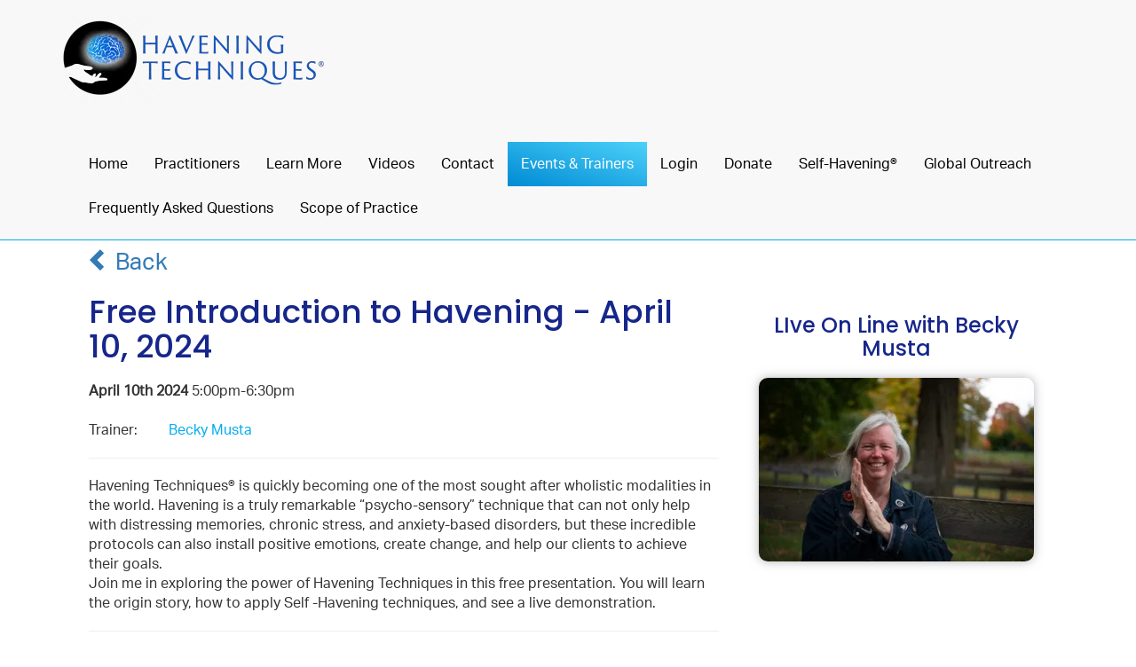

--- FILE ---
content_type: text/html; charset=utf-8
request_url: https://havening.org/events/events-list/events-details/details/100/811-free-introduction-to-havening-april-10-2024
body_size: 15878
content:

<!DOCTYPE html>

<html xml:lang="en-gb" lang="en-gb" >
<head><meta charset="utf-8" />
<script src="https://ajax.googleapis.com/ajax/libs/jquery/1.11.3/jquery.min.js"></script>
<!-- <script src="/scripts/jquery-1.12.4.min.js" ></script> -->

<!-- <script src="https://code.jquery.com/jquery-migrate-1.2.1.min.js?" ></script> -->

<base href="https://havening.org/events/events-list/events-details/details/100/811-free-introduction-to-havening-april-10-2024" />
	<meta http-equiv="content-type" content="text/html; charset=utf-8" />
	<meta name="generator" content="Joomla! - Open Source Content Management" />
	<title>Events</title>
	<link href="/favicon.ico" rel="shortcut icon" type="image/vnd.microsoft.icon" />
	<link href="/media/system/css/calendar-jos.css?98c5291a3953d7a3ba387e40330f96a5" rel="stylesheet" title="Green" media="all" type="text/css" />
	<link href="https://havening.org/media/com_fabrik/css/fabrik.css" rel="stylesheet" type="text/css" />
	<link href="/components/com_fabrik/libs/slimbox2/css/slimbox2.css" rel="stylesheet" type="text/css" />
	<script type="application/json" class="joomla-script-options new">{"csrf.token":"178190b66cd424ec2cdfec98a9b766a2","system.paths":{"root":"","base":""},"joomla.jtext":{"COM_FABRIK_LOADING":"Loading...","COM_FABRIK_VALIDATING":"Validating","COM_FABRIK_SUCCESS":"Success","COM_FABRIK_NO_REPEAT_GROUP_DATA":"No data","COM_FABRIK_VALIDATION_ERROR":"Validation error","COM_FABRIK_CONFIRM_DELETE_1":"Are you sure you want to delete this record?","COM_FABRIK_FORM_SAVED":"Form saved","PLG_ELEMENT_RADIO_ENTER_VALUE_LABEL":"Please enter a value and\/or label","PLG_ELEMENT_FILEUPLOAD_MAX_UPLOAD_REACHED":"You've reached the maximum number of images that can be added to this record","PLG_ELEMENT_FILEUPLOAD_DRAG_FILES_HERE":"Drag files here","PLG_ELEMENT_FILEUPLOAD_UPLOAD_ALL_FILES":"Please ensure you have uploaded all files before submitting the form","PLG_ELEMENT_FILEUPLOAD_RESIZE":"Resize","PLG_ELEMENT_FILEUPLOAD_CROP_AND_SCALE":"Crop and scale","PLG_ELEMENT_FILEUPLOAD_PREVIEW":"Preview","PLG_ELEMENT_FILEUPLOAD_CONFIRM_SOFT_DELETE":"Do you want to remove the file reference from this record?","PLG_ELEMENT_FILEUPLOAD_CONFIRM_HARD_DELETE":"Do you want to delete the file from the server?","PLG_ELEMENT_FILEUPLOAD_FILE_TOO_LARGE_SHORT":"The file size is too large to upload"}}</script>
	<script src="/media/system/js/core.js?98c5291a3953d7a3ba387e40330f96a5" type="text/javascript"></script>
	<script src="/media/system/js/calendar.js?98c5291a3953d7a3ba387e40330f96a5" type="text/javascript"></script>
	<script src="/media/system/js/calendar-setup.js?98c5291a3953d7a3ba387e40330f96a5" type="text/javascript"></script>
	<script type="text/javascript">
Calendar._DN = ["Sunday","Monday","Tuesday","Wednesday","Thursday","Friday","Saturday","Sunday"]; Calendar._SDN = ["Sun","Mon","Tue","Wed","Thu","Fri","Sat","Sun"]; Calendar._FD = 0; Calendar._MN = ["January","February","March","April","May","June","July","August","September","October","November","December"]; Calendar._SMN = ["Jan","Feb","Mar","Apr","May","Jun","Jul","Aug","Sep","Oct","Nov","Dec"]; Calendar._TT = {"INFO":"About the Calendar","ABOUT":"DHTML Date\/Time Selector\n(c) dynarch.com 2002-2005 \/ Author: Mihai Bazon\nFor latest version visit: http:\/\/www.dynarch.com\/projects\/calendar\/\nDistributed under GNU LGPL.  See http:\/\/gnu.org\/licenses\/lgpl.html for details.\n\nDate selection:\n- Use the \u00ab and \u00bb buttons to select year\n- Use the < and > buttons to select month\n- Hold mouse button on any of the buttons above for faster selection.","ABOUT_TIME":"\n\nTime selection:\n- Click on any of the time parts to increase it\n- or Shift-click to decrease it\n- or click and drag for faster selection.","PREV_YEAR":"Select to move to the previous year. Select and hold for a list of years.","PREV_MONTH":"Select to move to the previous month. Select and hold for a list of the months.","GO_TODAY":"Go to today","NEXT_MONTH":"Select to move to the next month. Select and hold for a list of the months.","SEL_DATE":"Select a date.","DRAG_TO_MOVE":"Drag to move.","PART_TODAY":" Today ","DAY_FIRST":"Display %s first","WEEKEND":"0,6","CLOSE":"Close","TODAY":"Today","TIME_PART":"(Shift-)Select or Drag to change the value.","DEF_DATE_FORMAT":"%Y-%m-%d","TT_DATE_FORMAT":"%a, %b %e","WK":"wk","TIME":"Time:"};function do_nothing() { return; }
	</script>
	<link rel="canonical" href="/events/events-list/events-details/details/100/811-free-introduction-to-havening-april-10-2024" />


<!-- <link rel="preload" href="https://use.typekit.net/twe3obk.css" as="style" crossorigin> -->
<script id="mcjs">!function(c,h,i,m,p){m=c.createElement(h),p=c.getElementsByTagName(h)[0],m.async=1,m.src=i,p.parentNode.insertBefore(m,p)}(document,"script","https://chimpstatic.com/mcjs-connected/js/users/6eca04a5aa9046891ef3057f8/97980bcbdccaec18e8a469ab6.js");</script>
<link rel="stylesheet" href="/templates/haveningTemp/css/bootstrap.css" type="text/css" >
<!-- <link rel="stylesheet" href="/templates/haveningTemp/css/template.css?time=" type="text/css"  /> -->
<link rel='stylesheet' href='/templates/haveningTemp/css/template.css?time=1769371707'>
<!--Adobe typekit fonts -->


<!-- <link rel="stylesheet" href="https://use.fontawesome.com/6354686f86.css" media="all"> -->
<!-- <script defer src="https://pro.fontawesome.com/releases/v5.0.10/js/all.js" integrity="sha384-+1nLPoB0gaUktsZJP+ycZectl3GX7wP8Xf2PE/JHrb7X1u7Emm+v7wJMbAcPr8Ge" crossorigin="anonymous"></script> -->
<!-- <script defer src="/scripts/js/fontawesome/fontawesome-pro-5.0.10/svg-with-js/js/fontawesome-all.js"></script> -->

<!-- Latest compiled and minified CSS -->
<!-- <link rel="stylesheet" href="https://maxcdn.bootstrapcdn.com/bootstrap/3.3.4/css/bootstrap.min.css" media="print"> -->

<!-- Optional theme -->


<meta name="viewport" content="width=device-width, initial-scale=1">



<!-- Latest compiled and minified JavaScript WW -->




        

</head>

	<header>

		<nav class="navbar navbar-default">
			<!-- <div class="headerBar-top"> -->
				<div class="container">
					<!-- <div class="row"> -->
							<!-- <div class="col-md-8"> -->
								<!-- <div class="col-sm-12 col-md-3"> -->
									<div class="navbar-header" style="min-height: 120px;">
										<button type="button" class="navbar-toggle collapsed" data-toggle="collapse" data-target="#collapse">
											<span class="sr-only">Toggle navigation</span>
											<span class="icon-bar"></span>
											<span class="icon-bar"></span>
											<span class="icon-bar"></span>
										</button>
										<div class="navbar-brand navbar-brand-left"><a href="/index.php"><img class="img-responsive" src='/images/logo_trajan9.png'></a></div>

													
									</div><!--navbar-header-->
								<!-- </div> -->
								<!-- <div class="col-sm-12 col-md-9"> -->
									<div class="collapse navbar-collapse" id="collapse">
										<!-- <div class=""><a href='		index.php?option=com_users&task=login'>Login</a></div> -->
										<ul class="nav menunav navbar-nav navbar-right">
<li class="item-310"><a href="/" >Home</a></li><li class="item-210 parent"><a href="/directory/grid/practitioners-list-grid" >Practitioners</a></li><li class="item-138 parent"><a href="/about-havening/overview" >Learn More</a></li><li class="item-334"><a href="/about-havening/papers-videos-articles-radio" >Videos</a></li><li class="item-155"><a href="/contact" >Contact</a></li><li class="item-237 active deeper parent"><a href="/events" >Events &amp; Trainers<span class='caret'></span></a><ul class="nav-child unstyled small dropdown-menu"><li class="item-291"><a href="/events/locations" >Locations</a></li><li class="item-302 active parent"><a href="/events" >Events List</a></li></ul></li><li class="item-284 parent"><a href="/login-2" >Login<span class='caret'></span></a></li><li class="item-338"><a href="/donate" >Donate</a></li><li class="item-362"><a href="/self-havening" >Self-Havening®</a></li><li class="item-365"><a href="/global-outreach" >Global Outreach</a></li><li class="item-366"><a href="/frequently-asked-questions" >Frequently Asked Questions</a></li><li class="item-367"><a href="/scope-of-practice" >Scope of Practice</a></li></ul>
 
									</div><!--collapse-->
									<div class='col-md-12'></div>
									<div style='margin-bottom:10px;'></div>
								<!-- </div> -->



							<!-- </div>col-md-8 -->
							<!-- <div class="col-md-4"> -->
								<!-- <div class="loginStatus row"> -->
									<!-- <div class='col-md-12'> -->
										
									<!-- </div> -->
								<!-- </div>loginStatus -->
							<!-- </div>col-md-4 -->
					<!-- </div>row -->
				</div><!--container-->
		</nav><!--nav-->
			
				<div class="container-fluid" style='padding:0px;'>

																									<div id="notification-bar">
															<div id="system-message-container">
	</div>

														</div>
														
				</div><!--container-fluid-->
			<!-- </div> -->
			<!--headerBar-top-->

		<!--homepage doesn't have a title bar-->

			<!-- <div class="headerBar-mid"> -->
				<!-- <div class="container header-second"> -->
					<!-- <div class="row"> -->
						<!-- <div class="col-md-4 col-sm-12"> -->
							
						<!-- </div>col-md-3 -->
						<!-- <div class="col-md-8 col-sm-12"> -->

						<!-- </div>col-md-9 -->
					<!-- </div>row -->
				<!-- </div>container -->
			<!-- </div>headerBar-mid -->

			<!-- <div class="headerBar-bottom"> -->
				<!-- <div class="container header-third"> -->
					<!-- <div class="row"> -->
							<!-- <div class="navbar-header page-title col-md-12"> -->
							
								<!-- <h1> -->
									  <!-- // $title = $this->getTitle(); -->
									  <!-- // echo $title;  -->
								<!-- </h1> -->
							<!-- </div>navbar-header -->

						<!-- <div class="navbar-header secondary-links col-md-12"> -->
								<!--   -->
						<!-- </div>navbar-header -->
					<!-- </div>row -->
				<!-- </div>container -->
			<!-- </div>headerBar-bottom -->
							<!--..-->


	</header>
		
	<body>


<!-- <div id="wrapper"> -->

	 
	

	<!-- 

<div class="custom logospace"  >
	<img src="/images/logo_type5.png" /></div>
  -->





<!--Set fluid container for pages that use it i.e. control panel -->

			<div class="pageWrapper">
		<div class="content container">

	<!--..-->



							
	
	<!-- <div class="row"> -->
						

	<!-- </div>row -->

<!-- If we have a sidebar (1/2) -->
	<!-- .. -->


					


		<!--don't user page-content-wrapper on homepage (1/2)-->
				<!--..-->

			<!--homepage jumbotron-->
							<!--..-->
				
				
						<div class="modal fade" id="standard-modal" tabindex="-1" role="dialog" aria-labelledby="myModalLabel" data-backdrop="static" data-keyboard="false" style="display: none;">
  <div class="modal-dialog modal-lg" role="document" style=" ">
    <div class="modal-content">
      <div class="modal-header" style="text-align:center;">
        <button type="button" class="close" data-dismiss="modal" aria-label="Close"><span aria-hidden="true">×</span></button>
        <h4 class="standard-modal-title modal-title">Edit bio</h4>
      </div>

      <div class="standard-modal-body modal-body" style=""><div class="submission-modal-icon"><i class="fa fa-check" aria-hidden="true"></i></div><div class="submission-modal-text"></div></div>
      <div class="standard-modal-footer modal-footer"><button class="btn btn-default modal-close-btn">Close</button></div>
    </div>
  </div>
</div><div class="col-md-12" style="margin-bottom:10px;"><button class="btn btn-link location-back-btn" type="button" value="" onclick="history.go(-1);return true;"><i class="glyphicon glyphicon-chevron-left"></i> Back</button></div><br/><div class='col-md-12'><div class='col-md-8'><h1>Free Introduction to Havening - April 10, 2024</h1><strong>April 10th 2024</strong> 5:00pm-6:30pm <br/><br/><!--testok1--><div style='display:inline-block; width:80px; margin-right:10px;'>Trainer: </div><!--Becky--><a href='https://havening.org/directory/grid/view/details/14/422-Becky-Musta'>Becky Musta</a><br/><hr/><div dir="auto">Havening Techniques&reg; is quickly becoming one of the most sought after wholistic modalities in the world. Havening is a truly remarkable &ldquo;psycho-sensory&rdquo; technique that can not only help with distressing memories, chronic stress, and anxiety-based disorders, but these incredible protocols can also install positive emotions, create change, and help our clients to achieve their goals.</div>
<div dir="auto">Join me in exploring the power of Havening Techniques in this free presentation. You will learn the origin story, how to apply Self -Havening techniques, and see a live demonstration.</div><hr/><br/><div style='text-align: center; margin-bottom: 40px;'><a class='btn btn-lg btn-default external-event-reg-button' role='button' style=' background-color: #f4780e; color: white;  width: 300px; height: 50px;' href='http://www.gentletransformations.ca'><span style='font-size:20px;'> <i class='fa-fw far fa-credit-card-front'></i></span> Register Now</a></div></div><br/><div class='col-md-4'><div class='col-md-12' style='text-align:center;'><h3>LIve On Line with Becky Musta</h3></div><div class='col-md-12' style='text-align:center; margin-bottom:10px;'><img src='https://havening.org//images/upload/uploads/small pic.jpg' style='width:100%; border-radius:10px; box-shadow: 0px 0px 12px rgba(130, 130, 130, 0.6);'></div><div class='col-md-12 venue-map-container' style='text-align:center;' id='' data-geocode-lat='' data-geocode-lng='' data-geocode-zoom=''><div id='venue-map' style='height:250; width:270; border-radius:10px; box-shadow: 0px 0px 12px rgba(130, 130, 130, 0.6); margin-bottom:10px;'></div></div><div class='col-md-12' style='padding-top:10px;'></div></div></div>




</div><!-- <script async defer 
	src="https://maps.googleapis.com/maps/api/js?key=AIzaSyAFoklzPB7vEGqUQBDknh_birWTl_nAkqU">
</script> -->
<!-- <script src="https://ajax.googleapis.com/ajax/libs/jquery/1.11.3/jquery.min.js" type="text/javascript"></script> -->

    <!-- <script src="https://maps.googleapis.com/maps/api/js?key=AIzaSyAFoklzPB7vEGqUQBDknh_birWTl_nAkqU&callback=initMap">
    </script>

<script src="/scripts/js/eventView.js"></script> -->
<!-- <script src="/scripts/js/eventView.js"></script> -->



<!-- 	// jQuery(document).ready( function() {
	// 				function initVenueMap(center, zoom) {
	// 					// geoCenter = center
	// 					// alert(geoCenter);

	// 				  map = new google.maps.Map(document.getElementById('venue-map'), {
	// 				    center: myLatLng,
	// 				    zoom: zoom,
	// 				  });
	// 				  jQuery('.venue-map-container').css('height', '250px');
	// 				  jQuery('#venue-map').css('width','100%');
	// 				  jQuery('#venue-map').css('height','100%');
	// 				  // jQuery('#venue-map').css('width', '500px');
	// 		      				var marker = new google.maps.Marker({
	// 							  position: {lat: thisGeocodeLat, lng: thisGeocodeLng},
	// 							  title: 'marker',
	// 							  // label: labels[labelIndex++ % labels.length],
	// 							  map: map
	// 							});

	// 				}

	// 				var thisGeocodeLat = parseFloat(jQuery('.venue-map-container').attr('data-geocode-lat'));
	// 				var thisGeocodeLng = parseFloat(jQuery('.venue-map-container').attr('data-geocode-lng'));
	// 				var thisGeocodeZoom = parseInt(jQuery('.venue-map-container').attr('data-geocode-zoom'));
	// 				var thisGeoCenter = {'lat': thisGeocodeLat, 'lng': thisGeocodeLng};
	// 				console.log(thisGeocodeZoom);
	// 					 myLatLng = new google.maps.LatLng({lat: thisGeocodeLat, lng: thisGeocodeLng}); 


	// 				initVenueMap(myLatLng, thisGeocodeZoom);

	// });
 -->

			
			<!--Homepage hero links-->
						<!--..-->


			<div class="bottom">
					<div class="row">
					
										  <!-- <div class="col-md-4"> -->
					    <!--  -->
					  <!-- </div> -->
						

					
										

					</div><!--row-->
	</div><!--bottom-->

		<!--don't user page-content-wrapper on homepage (2/2)-->
				<!--..-->

			<div class="bottom"></div>
<!-- If we have a sidebar (2/2) -->	
	<!--..-->

	</div>
		<!--content-->
	</div><!--pageWrapper-->

	
	

	<div class="footer">
	<nav class="navbar navbar-default footernav">
	  <div class="container">
	    <!-- Brand and toggle get grouped for better mobile display -->
	    <div class="row">
		    <div class="navbar-header col-md-3">
			    <p class='socialLinks'>
			    	<a style="color:#3765a3;" href="https://www.facebook.com/haveningtechnique"><i class="fab fa-facebook-square"></i> </a>
			    	<a style="color:#1da1f2;" href="https://twitter.com/HaveningADT"><i class="fab fa-twitter-square"></i> </a>
			    	<a href="http://haveningblog.tumblr.com/"><i class="fab fa-tumblr-square"></i> </a>
					<a style="color:#f60c03;" href="https://www.youtube.com/user/haveningtechnique/feed"><i class="fab fa-youtube-square"></i> </a>
					<a style="color:#1ab7ea;" href="http://vimeo.com/havening"><i class="fab fa-vimeo-square"></i> </a>
					<a style="color: #ff9b9b;" href="https://plus.google.com/u/0/113331987968765629352/posts"><i class="fab fa-google-plus-square"></i> </a>
					<br/>
				</p>
		    </div>
		    <div class="col-md-4">
		    	<ul class="nav menu nav menunav navbar-nav navbar-right" id="footer-menu">
<li class="item-259"><a href="/about-havening/disclaimer" >Disclaimer</a></li><li class="item-260"><a href="/privacy-policy" >Privacy Policy</a></li></ul>

		    </div>
		    <div class="col-md-5">
		    	
		    </div>
		    <div class="clearfix"></div>



		</div>

	    <!-- Collect the nav links, forms, and other content for toggling -->
	    <div class="row">
	    </div><!--row-->
		<div class="row">
	    </div><!--row-->
	    <div class="row">
	      	<div class="col-md-12"><ul class="list-unstyled">
<li style="display:inline-block; float:left;" class="item-310"><a href="/" >Home</a> &nbsp;</li><li style="display:inline-block; float:left;" class="item-210 deeper parent"> | <a href="/directory/grid/practitioners-list-grid" >Practitioners</a> &nbsp;<li style="display:inline-block; float:left;" class="item-215 parent"> | <a href="/directory/grid/practitioners-list-grid" >Practitioner List</a> &nbsp;</li><li style="display:inline-block; float:left;" class="item-272"> | <a href="/directory/find-a-practitioner-near-you" >Find a Practitioner Near You</a> &nbsp;</li><li style="display:inline-block; float:left;" class="item-300"> | <a href="/directory/practitioner-map" >Practitioner Map</a> &nbsp;</li></li><li style="display:inline-block; float:left;" class="item-138 deeper parent"> | <a href="/about-havening/overview" >Learn More</a> &nbsp;<li style="display:inline-block; float:left;" class="item-301"> | <a href="/about-havening/trainers" >Trainers</a> &nbsp;</li><li style="display:inline-block; float:left;" class="item-141"> | <a href="/about-havening/havening-touch" >Havening Touch®️</a> &nbsp;</li><li style="display:inline-block; float:left;" class="item-139"> | <a href="/about-havening/creators-and-developers" >Havening Leadership and Foundational Contributors</a> &nbsp;</li><li style="display:inline-block; float:left;" class="item-142 parent"> | <a href="/about-havening/papers-videos-articles-radio" >Videos<span class='caret'></span></a> &nbsp;</li><li style="display:inline-block; float:left;" class="item-261"> | <a href="/about-havening/articles" >White Papers &amp; Articles</a> &nbsp;</li><li style="display:inline-block; float:left;" class="item-299"> | <a href="/about-havening/testimonials" >Testimonials</a> &nbsp;</li><li style="display:inline-block; float:left;" class="item-144"> | <a href="/about-havening/faqs" >FAQs</a> &nbsp;</li><li style="display:inline-block; float:left;" class="item-153"> | <a href="/about-havening/disclaimer" >Disclaimer</a> &nbsp;</li><li style="display:inline-block; float:left;" class="item-306"> | <a href="/about-havening/havening-research" >Havening Research</a> &nbsp;</li><li style="display:inline-block; float:left;" class="item-290"> | <a href="/about-havening/overview" >Overview</a> &nbsp;</li><li style="display:inline-block; float:left;" class="item-296"> | <a href="/about-havening/become-a-certified-practitioner" >Become a Certified Practitioner</a> &nbsp;</li><li style="display:inline-block; float:left;" class="item-364"> | <a href="/about-havening/self-havening" >Self-Havening</a> &nbsp;</li></li><li style="display:inline-block; float:left;" class="item-334"> | <a href="/about-havening/papers-videos-articles-radio" >Videos</a> &nbsp;</li><li style="display:inline-block; float:left;" class="item-155"> | <a href="/contact" >Contact</a> &nbsp;</li><li style="display:inline-block; float:left;" class="item-237 active deeper parent"> | <a href="/events" >Events &amp; Trainers<span class='caret'></span></a> &nbsp;<li style="display:inline-block; float:left;" class="item-291"> | <a href="/events/locations" >Locations</a> &nbsp;</li><li style="display:inline-block; float:left;" class="item-302 active parent"> | <a href="/events" >Events List</a> &nbsp;</li></li><li style="display:inline-block; float:left;" class="item-284 deeper parent"> | <a href="/login-2" >Login<span class='caret'></span></a> &nbsp;<li style="display:inline-block; float:left;" class="item-287"> | <a href="/login-2/practitioner-portal" >Practitioner Portal</a> &nbsp;</li></li><li style="display:inline-block; float:left;" class="item-338"> | <a href="/donate" >Donate</a> &nbsp;</li><li style="display:inline-block; float:left;" class="item-362"> | <a href="/self-havening" >Self-Havening®</a> &nbsp;</li><li style="display:inline-block; float:left;" class="item-365"> | <a href="/global-outreach" >Global Outreach</a> &nbsp;</li><li style="display:inline-block; float:left;" class="item-366"> | <a href="/frequently-asked-questions" >Frequently Asked Questions</a> &nbsp;</li><li style="display:inline-block; float:left;" class="item-367"> | <a href="/scope-of-practice" >Scope of Practice</a> &nbsp;</li></ul>
</div>
	    </div><!--row-->
	    <div class="row">
		<div class="col-md-2">
					<img src="https://havening.org/images/HaveningTechnique_havening_only_logo.png" style="width:130px; position:relative; top: 6px;">
				</div>
				<div class="col-md-2">
					<a href="/about-havening/overview"><img src="https://havening.org/images/haveningTechnique_logo_r.png" style="width:120px"></a>
				</div>

				<div class="col-md-2">
					<img src="https://havening.org/images/HaveningTechniques_logo_r.png" style="width:130px; position:relative; top: 6px;">
				</div>
				<div class="col-md-2">
					<img src="https://havening.org/images/HaveningTherapy_logo_r.png" style="width: 115px; margin-top: 2px; position: relative; left: -5px;">
				</div>
				<div class="col-md-6">
					<p>© 2025 The Havening Techniques®. All Rights Reserved.<br/> REGISTERED TRADEMARKS Havening Touch®, Havening Therapy® 2025.</p>
				</div>
				<!-- <div class="col-md-2" style="min-height:100px;"> -->
					<!-- <a href="/about-havening/overview"><img src="/images/Haveninghandslogo1.png" style="width:130px;"></a> -->
				<!-- </div> -->
			</div>
				<!--row-->


	  </div><!-- /.container-fluid -->
	</nav>
	</div><!--footer-->
<!-- </div> -->
<!--wrapper-->
<div class="modal fade" id="mailinglistModal" tabindex="-1" role="dialog" aria-labelledby="myModalLabel">
  <div class="modal-dialog" role="document">
    <div class="modal-content">
      <div class="modal-header">
        <button type="button" class="close" data-dismiss="modal" aria-label="Close"><span aria-hidden="true">&times;</span></button>
        <h4 class="modal-title" id="myModalLabel">Subscribe to our mailing list</h4>
      </div>
      <div class="modal-body">
        <!-- Begin MailChimp Signup Form -->
		<link href="//cdn-images.mailchimp.com/embedcode/classic-081711.css" rel="stylesheet" type="text/css" >
		<style type="text/css">
			#mc_embed_signup{background:#fff; clear:left; font:14px Helvetica,Arial,sans-serif; }
			/* Add your own MailChimp form style overrides in your site stylesheet or in this style block.
			   We recommend moving this block and the preceding CSS link to the HEAD of your HTML file. */
		</style>
		<p>Stay informed and learn about latest Havening news and upcoming events</p>
<!-- 		<p>Your information is kept private and will not be shared with third-parties and you can unsubscribe at any time.</p>
 -->		<div id="mc_embed_signup" style='padding:0px;'>
			    <div id="mc_embed_signup_scroll">
		<form action="//havening.us12.list-manage.com/subscribe/post?u=6eca04a5aa9046891ef3057f8&amp;id=26fe38cd33" method="post" id="mc-embedded-subscribe-form" name="mc-embedded-subscribe-form" class="validate" target="_blank" style="padding:0px;" novalidate>
				<h2></h2>
			<div class="indicates-required" style='margin-right:0px;'><span class="asterisk" style="color:rgb(19, 149, 201);">*</span> indicates required</div>
			<div class="mc-field-group" style="width:100%;">
				<label for="mce-EMAIL">Email Address  <span class="asterisk" style="color:rgb(19, 149, 201);">*</span>
			</label>
				<input type="email" value="" name="EMAIL" class="required email" id="mce-EMAIL">
			</div>
			<div class="mc-field-group" style="width:100%;">
				<label for="mce-FNAME">First Name </label>
				<input type="text" value="" name="FNAME" class="" id="mce-FNAME">
			</div>
			<div class="mc-field-group" style="width:100%;">
				<label for="mce-LNAME">Last Name </label>
				<input type="text" value="" name="LNAME" class="" id="mce-LNAME">
			</div>
				<div id="mce-responses" class="clear">
					<div class="response" id="mce-error-response" style="display:none"></div>
					<div class="response" id="mce-success-response" style="display:none"></div>
				</div>    <!-- real people should not fill this in and expect good things - do not remove this or risk form bot signups-->
			    <div style="position: absolute; left: -5000px;" aria-hidden="true"><input type="text" name="b_6eca04a5aa9046891ef3057f8_26fe38cd33" tabindex="-1" value=""></div>
			    <div class="clear">
			    	<input type="submit" value="Subscribe" name="subscribe" id="mc-embedded-subscribe" class="button" style="background-color:#337ab7;"></div>
			    </div>
			</form>
			</div>

			<!--End mc_embed_signup-->
      </div>
      <div class="modal-footer">
      </div>
    </div>
  </div>
</div>
<!--acr294-->

    <noscript id="deferred-styles">
    </noscript>
    <script>
      var loadDeferredStyles = function() {
        var addStylesNode = document.getElementById("deferred-styles");
        var replacement = document.createElement("div");
        replacement.innerHTML = addStylesNode.textContent;
        document.body.appendChild(replacement)
        addStylesNode.parentElement.removeChild(addStylesNode);
      };
      var raf = requestAnimationFrame || mozRequestAnimationFrame ||
          webkitRequestAnimationFrame || msRequestAnimationFrame;
      if (raf) raf(function() { window.setTimeout(loadDeferredStyles, 0); });
      else window.addEventListener('load', loadDeferredStyles);
    </script>





<script>
            setTimeout(function(){
            jQuery.ajaxSetup({
  cache: true
});
				 jQuery.getScript( "https://havening.org/media/com_fabrik/js/lib/require/require.js", function() {
				
define('jquery', [], function() {
			return jQuery;
		});
define('moment', [], function() {
			return moment;
		});
requirejs.config(
{
    "baseUrl": "https:\/\/havening.org\/",
    "paths": {
        "fab": "media\/com_fabrik\/js",
        "lib": "media\/com_fabrik\/js\/lib",
        "element": "plugins\/fabrik_element",
        "list": "plugins\/fabrik_list",
        "form": "plugins\/fabrik_form",
        "cron": "plugins\/fabrik_cron",
        "viz": "plugins\/fabrik_visualization",
        "admin": "administrator\/components\/com_fabrik\/views",
        "adminfields": "administrator\/components\/com_fabrik\/models\/fields",
        "jQueryUI": "media\/com_fabrik\/js\/lib\/jquery-ui\/jquery-ui",
        "chosen": "media\/jui\/js\/chosen.jquery.min",
        "ajaxChosen": "media\/jui\/js\/ajax-chosen.min",
        "punycode": "media\/system\/js\/punycode"
    },
    "shim": {
        "fab\/fabrik": {
            "deps": [
                "fab\/utils",
                "jquery",
                "fab\/mootools-ext",
                "lib\/Event.mock"
            ]
        },
        "fab\/autocomplete-bootstrap": {
            "deps": [
                "fab\/fabrik"
            ]
        },
        "jQueryUI": {
            "deps": [
                "jquery"
            ]
        },
        "fabrik\/form": {
            "deps": [
                "fab\/element",
                "lib\/form_placeholder\/Form.Placeholder"
            ]
        },
        "element\/field\/field": {
            "deps": []
        },
        "element\/fileupload\/fileupload": {
            "deps": []
        }
    },
    "waitSeconds": 30
}
);


requirejs(['fab/chosen-loader', 'fab/fabrik', 'fab/tipsBootStrapMock'], function (Chosen, Fabrik, FloatingTips) {
	Fabrik.liveSite = 'https://havening.org/';
	Fabrik.package = 'fabrik';
	Fabrik.debug = true;
	Fabrik.jLayouts = {"modal-close":"<a href=\"#\" class=\"closeFabWin\" data-role=\"close\">\r\n\t<span class=\"icon-cancel icon-remove-sign\"><\/span>\r\n<\/a>","icon-expand":"<i data-isicon=\"true\" class=\"icon-expand\" ><\/i>","icon-full-screen":"<i data-isicon=\"true\" class=\"icon-out-2 icon-fullscreen\" ><\/i>"};

	Fabrik.bootstrapped = true;
	Fabrik.tips = new FloatingTips('.fabrikTip', {"tipfx":"Fx.Transitions.linear.easeIn","duration":"500","distance":50,"fadein":false});
	Fabrik.addEvent('fabrik.list.updaterows', function () {
		// Reattach new tips after list redraw
		Fabrik.tips.attach('.fabrikTip');
	});
	Fabrik.addEvent('fabrik.plugin.inlineedit.editing', function () {
		Fabrik.tips.hideAll();
	});
	Fabrik.addEvent('fabrik.list.inlineedit.setData', function () {
		Fabrik.tips.attach('.fabrikTip');
	});
	Fabrik.addEvent('fabrik.form.loaded', function () {
		Fabrik.tips.attach('.fabrikTip');
	});
	Fabrik.addEvent('fabrik.list.loaded', function () {
		Fabrik.tips.attach('.fabrikTip');
	});
});


requirejs(['https://havening.org/components/com_fabrik/libs/slimbox2/js/slimbox2.js'], function () {

});


window.addEvent('fabrik.loaded', function() {
  $$('a.fabrikWin').each(function(el, i) {
    el.addEvent('click', function(e) {
    	var opts = {"id":"fabwin","title":"Advanced search","loadMethod":"xhr","minimizable":false,"collapsible":true,"width":500,"height":150};
    	e.stop();
      opts2 = JSON.decode(el.get('rel'));
      opts = Object.merge(opts, opts2 || {});
      opts.contentURL = el.href;
      if (opts.id === 'fabwin') {
      	opts.id += i;
      }
      Fabrik.getWindow(opts);
    });
  });
});
requirejs(['fab/lib/mcl/CANVAS', 'fab/lib/mcl/CanvasItem', 'fab/lib/mcl/Cmorph', 'fab/lib/mcl/Layer', 'fab/lib/mcl/LayerHash', 'fab/lib/mcl/Thread'], function () {

});


requirejs(['fab/tipsBootStrapMock', 'fab/form', 'fab/fabrik', 'fab/window', 'fab/lib/form_placeholder/Form.Placeholder', 'fab/form-submit', 'fab/element', 'element/internalid/internalid', 'fab/elementlist', 'element/date/date', 'element/field/field', 'element/textarea/textarea', 'element/databasejoin/databasejoin', 'element/radiobutton/radiobutton', 'element/user/user', 'element/yesno/yesno', 'element/googlemap/googlemap', 'element/fileupload/fileupload'], function (FloatingTips, FbForm, Fabrik, Window, Placeholder, FormSubmit, Element, ElementInternalid, ElementList, ElementDate, ElementField, ElementTextarea, ElementDatabasejoin, ElementRadiobutton, ElementUser, ElementYesno, ElementGooglemap, ElementFileupload) {
		var details_100_811 = new FbForm(100, {"admin":false,"ajax":false,"ajaxValidation":false,"lang":false,"toggleSubmit":false,"showLoader":false,"primaryKey":"fab_events___id","error":"Some parts of your form have not been correctly filled in","pages":{"0":[254,256,258,277,263]},"plugins":[],"multipage_save":0,"editable":false,"print":false,"start_page":0,"inlineMessage":false,"rowid":"811","listid":106,"images":{"alert":"icon-warning ","action_check":"https:\/\/havening.org\/media\/com_fabrik\/images\/action_check.png","ajax_loader":"<i data-isicon=\"true\" class=\"icon-spinner icon-spin\" ><\/i>"},"fabrik_window_id":"","submitOnEnter":false,"hiddenGroup":{"254":false,"256":false,"258":false,"277":false,"263":false},"maxRepeat":{"254":0,"256":0,"258":0,"277":0,"263":0},"minRepeat":{"254":1,"256":1,"258":1,"277":1,"263":1},"showMaxRepeats":{"254":false,"256":false,"258":false,"277":false,"263":false},"minMaxErrMsg":{"254":"","256":"","258":"","277":"","263":""},"numRepeatEls":{"254":"","256":"","258":"","277":"","263":""},"noDataMsg":{"254":"","256":"","258":"","277":"","263":""},"join_group_ids":{"532":256,"536":258,"570":277,"543":263},"group_repeats":{"256":1,"258":0,"277":0,"263":0},"group_joins_ids":[],"group_pk_ids":{"256":"fab_events_item___id","258":"fab_events_practitioners___id","277":"fab_events_facilitators___id","263":"fab_events_locations___id"},"group_join_ids":{"256":532,"258":536,"277":570,"263":543},"group_copy_element_values":{"256":false,"258":false,"277":false,"263":false},"group_repeat_intro":{"256":"","258":"","277":"","263":""}});
		Fabrik.addBlock('details_100_811', details_100_811);
	details_100_811.addElements(
{"254":[["FbInternalId","fab_events___id_ro",{"repeatCounter":0,"editable":false,"value":"811","label":"id","defaultVal":"","inRepeatGroup":false,"fullName":"fab_events___id","watchElements":[],"canRepeat":false,"isGroupJoin":false,"mustValidate":false,"validations":false,"joinid":0}],["FbDateTime","fab_events___date_time_ro",{"repeatCounter":0,"editable":false,"value":"2024-03-31 10:58:21","label":"date time","defaultVal":"2026-01-25 20:08:27","inRepeatGroup":false,"fullName":"fab_events___date_time","watchElements":[],"canRepeat":false,"isGroupJoin":false,"mustValidate":false,"validations":false,"joinid":0,"hidden":true,"showtime":false,"timelabel":"time","typing":true,"timedisplay":1,"dateTimeFormat":"H:i","allowedDates":[],"watchElement":"","id":"2207","locale":"en-GB","calendarSetup":{"inputField":"fab_events___date_time_ro","button":"fab_events___date_time_ro_cal_img","align":"Tl","singleClick":true,"firstDay":0,"ifFormat":"%Y-%m-%d %H:%M:%S","timeFormat":24,"dateAllowFunc":null},"advanced":false}],["FbField","fab_events___event_name_ro",{"repeatCounter":0,"editable":false,"value":"Free Introduction to Havening - April 10, 2024","label":"Name","defaultVal":"","inRepeatGroup":false,"fullName":"fab_events___event_name","watchElements":[],"canRepeat":false,"isGroupJoin":false,"mustValidate":false,"validations":false,"joinid":0,"use_input_mask":false,"input_mask":"","geocomplete":false,"mapKey":false}],["FbTextarea","fab_events___description_ro",{"repeatCounter":0,"editable":false,"value":"<div dir=\"auto\">Havening Techniques&reg; is quickly becoming one of the most sought after wholistic modalities in the world. Havening is a truly remarkable &ldquo;psycho-sensory&rdquo; technique that can not only help with distressing memories, chronic stress, and anxiety-based disorders, but these incredible protocols can also install positive emotions, create change, and help our clients to achieve their goals.<\/div>\n<div dir=\"auto\">Join me in exploring the power of Havening Techniques in this free presentation. You will learn the origin story, how to apply Self -Havening techniques, and see a live demonstration.<\/div>","label":"Description","defaultVal":"","inRepeatGroup":false,"fullName":"fab_events___description","watchElements":[],"canRepeat":false,"isGroupJoin":false,"mustValidate":false,"validations":false,"joinid":0,"max":"255","maxType":"char","wysiwyg":true,"deleteOverflow":true,"htmlId":"fab_events___description_ro"}],["FbDatabasejoin","fab_events___location_id_ro",{"repeatCounter":0,"editable":false,"value":["LIve On Line with Becky Musta"],"label":"fab_events_locations___name","defaultVal":"","inRepeatGroup":false,"fullName":"fab_events___location_id","watchElements":[],"canRepeat":false,"isGroupJoin":false,"mustValidate":false,"validations":false,"joinid":0,"id":"2230","modalId":"dbjoin_popupform","key":"fab_events_locations___id","formid":"100","listid":"109","listRef":"_com_fabrik_109","popupform":103,"windowwidth":360,"displayType":"dropdown","show_please_select":true,"showDesc":false,"autoCompleteOpts":null,"allowadd":false,"listName":"fab_events","isJoin":false,"advanced":false,"observe":[],"changeEvent":"change"}],["FbDateTime","fab_events___start_datetime_ro",{"repeatCounter":0,"editable":false,"value":"2024-04-10 00:00:00","label":"Initial event date (add any additional dates below)","defaultVal":"","inRepeatGroup":false,"fullName":"fab_events___start_datetime","watchElements":[],"canRepeat":false,"isGroupJoin":false,"mustValidate":false,"validations":false,"joinid":0,"hidden":false,"showtime":false,"timelabel":"time","typing":true,"timedisplay":1,"dateTimeFormat":"H:i","allowedDates":[],"watchElement":"","id":"2233","locale":"en-GB","calendarSetup":{"inputField":"fab_events___start_datetime_ro","button":"fab_events___start_datetime_ro_cal_img","align":"Tl","singleClick":true,"firstDay":0,"ifFormat":"%Y-%m-%d","timeFormat":24,"dateAllowFunc":null},"advanced":false}],["FbRadio","fab_events___buylink_pointsto_ro",{"repeatCounter":0,"editable":false,"value":"1","label":"Link to a page on our site or to an external registration site?","defaultVal":["0"],"inRepeatGroup":false,"fullName":"fab_events___buylink_pointsto","watchElements":[],"canRepeat":false,"isGroupJoin":false,"mustValidate":false,"validations":false,"joinid":0,"data":["Internal Site","External Site"],"allowadd":false,"changeEvent":"click","btnGroup":true}],["FbField","fab_events___buylink_ro",{"repeatCounter":0,"editable":false,"value":"www.gentletransformations.ca","label":"Link to purchase","defaultVal":"","inRepeatGroup":false,"fullName":"fab_events___buylink","watchElements":[],"canRepeat":false,"isGroupJoin":false,"mustValidate":false,"validations":false,"joinid":0,"use_input_mask":false,"input_mask":"","geocomplete":false,"mapKey":false}],["FbTextarea","fab_events___paypal_ro",{"repeatCounter":0,"editable":false,"value":"","label":"Paste your Paypal payment form code here","defaultVal":"","inRepeatGroup":false,"fullName":"fab_events___paypal","watchElements":[],"canRepeat":false,"isGroupJoin":false,"mustValidate":false,"validations":false,"joinid":0,"max":"255","maxType":"char","wysiwyg":false,"deleteOverflow":true,"htmlId":"fab_events___paypal_ro"}],["FbField","fab_events___buylink_button_external_text_ro",{"repeatCounter":0,"editable":false,"value":"www.gentletransformations.ca","label":"Site to be displayed on the Register Now button, indicating the site it will redirect you to","defaultVal":"","inRepeatGroup":false,"fullName":"fab_events___buylink_button_external_text","watchElements":[],"canRepeat":false,"isGroupJoin":false,"mustValidate":false,"validations":false,"joinid":0,"use_input_mask":false,"input_mask":"","geocomplete":false,"mapKey":false}],["FbUser","fab_events___attach_to_user_ro",{"repeatCounter":0,"editable":false,"value":[""],"label":"#__users___","defaultVal":0,"inRepeatGroup":false,"fullName":"fab_events___attach_to_user","watchElements":[],"canRepeat":false,"isGroupJoin":false,"mustValidate":false,"validations":false,"joinid":0,"id":"2337","modalId":"dbjoin_popupform","key":"#__users___id","formid":"100","listid":"","listRef":"_com_fabrik_","popupform":0,"windowwidth":360,"displayType":"dropdown","show_please_select":false,"showDesc":false,"autoCompleteOpts":null,"allowadd":false,"listName":"fab_events","isJoin":false,"advanced":false,"observe":[],"changeEvent":"change"}],["FbRadio","fab_events___publish_status_ro",{"repeatCounter":0,"editable":false,"value":"1","label":"Current Entry Status","defaultVal":["0"],"inRepeatGroup":false,"fullName":"fab_events___publish_status","watchElements":[],"canRepeat":false,"isGroupJoin":false,"mustValidate":false,"validations":false,"joinid":0,"data":["Awaiting Review","Published"],"allowadd":false,"changeEvent":"click","btnGroup":true}],["FbYesno","fab_events___sold_out_ro",{"repeatCounter":0,"editable":false,"value":"","label":"Toggle Sold Out indicator","defaultVal":"0","inRepeatGroup":false,"fullName":"fab_events___sold_out","watchElements":[],"canRepeat":false,"isGroupJoin":false,"mustValidate":false,"validations":false,"joinid":0,"changeEvent":"click"}]],"256":[["FbInternalId","fab_events_item___id_ro_0",{"repeatCounter":0,"editable":false,"value":"","label":"id","defaultVal":"","inRepeatGroup":true,"fullName":"fab_events_item___id","watchElements":[],"canRepeat":true,"isGroupJoin":true,"mustValidate":false,"validations":false,"joinid":532}],["FbDateTime","fab_events_item___date_time_ro_0",{"repeatCounter":0,"editable":false,"value":"2026-01-25 20:08:27","label":"date time","defaultVal":"2026-01-25 20:08:27","inRepeatGroup":true,"fullName":"fab_events_item___date_time","watchElements":[],"canRepeat":true,"isGroupJoin":true,"mustValidate":false,"validations":false,"joinid":532,"hidden":true,"showtime":false,"timelabel":"time","typing":true,"timedisplay":1,"dateTimeFormat":"H:i","allowedDates":[],"watchElement":"","id":"2216","locale":"en-GB","calendarSetup":{"inputField":"fab_events_item___date_time_ro_0","button":"fab_events_item___date_time_ro_0_cal_img","align":"Tl","singleClick":true,"firstDay":0,"ifFormat":"%Y-%m-%d %H:%M:%S","timeFormat":24,"dateAllowFunc":null},"advanced":false}],["FbDateTime","fab_events_item___event_date_ro_0",{"repeatCounter":0,"editable":false,"value":"","label":"","defaultVal":"","inRepeatGroup":true,"fullName":"fab_events_item___event_date","watchElements":[],"canRepeat":true,"isGroupJoin":true,"mustValidate":false,"validations":false,"joinid":532,"hidden":false,"showtime":false,"timelabel":"time","typing":true,"timedisplay":1,"dateTimeFormat":"H:i","allowedDates":[],"watchElement":"","id":"2217","locale":"en-GB","calendarSetup":{"inputField":"fab_events_item___event_date_ro_0","button":"fab_events_item___event_date_ro_0_cal_img","align":"Tl","singleClick":true,"firstDay":0,"ifFormat":"%Y-%m-%d","timeFormat":24,"dateAllowFunc":null},"advanced":false}],["FbDatabasejoin","fab_events_item___event_group_id_ro_0",{"repeatCounter":0,"editable":false,"value":[""],"label":"fab_events___description","defaultVal":"","inRepeatGroup":true,"fullName":"fab_events_item___event_group_id","watchElements":[],"canRepeat":true,"isGroupJoin":true,"mustValidate":false,"validations":false,"joinid":532,"id":"2218","modalId":"dbjoin_popupform","key":"fab_events___id","formid":"100","listid":"106","listRef":"_com_fabrik_106","popupform":100,"windowwidth":360,"displayType":"dropdown","show_please_select":true,"showDesc":false,"autoCompleteOpts":null,"allowadd":false,"listName":"fab_events","isJoin":false,"advanced":false,"observe":[],"changeEvent":"change"}]],"258":[["FbInternalId","fab_events_practitioners___id_ro",{"repeatCounter":0,"editable":false,"value":"","label":"id","defaultVal":"","inRepeatGroup":false,"fullName":"fab_events_practitioners___id","watchElements":[],"canRepeat":false,"isGroupJoin":true,"mustValidate":false,"validations":false,"joinid":536}],["FbDateTime","fab_events_practitioners___date_time_ro",{"repeatCounter":0,"editable":false,"value":"","label":"date time","defaultVal":"2026-01-25 20:08:27","inRepeatGroup":false,"fullName":"fab_events_practitioners___date_time","watchElements":[],"canRepeat":false,"isGroupJoin":true,"mustValidate":false,"validations":false,"joinid":536,"hidden":true,"showtime":false,"timelabel":"time","typing":true,"timedisplay":1,"dateTimeFormat":"H:i","allowedDates":[],"watchElement":"","id":"2224","locale":"en-GB","calendarSetup":{"inputField":"fab_events_practitioners___date_time_ro","button":"fab_events_practitioners___date_time_ro_cal_img","align":"Tl","singleClick":true,"firstDay":0,"ifFormat":"%Y-%m-%d %H:%M:%S","timeFormat":24,"dateAllowFunc":null},"advanced":false}],["FbDatabasejoin","fab_events_practitioners___event_pract_id_ro",{"repeatCounter":0,"editable":false,"value":[""],"label":"fab_events___event_name","defaultVal":"","inRepeatGroup":false,"fullName":"fab_events_practitioners___event_pract_id","watchElements":[],"canRepeat":false,"isGroupJoin":true,"mustValidate":false,"validations":false,"joinid":536,"id":"2226","modalId":"dbjoin_popupform","key":"fab_events___id","formid":"100","listid":"106","listRef":"_com_fabrik_106","popupform":100,"windowwidth":360,"displayType":"dropdown","show_please_select":true,"showDesc":false,"autoCompleteOpts":null,"allowadd":false,"listName":"fab_events","isJoin":false,"advanced":false,"observe":[],"changeEvent":"change"}],["FbField","fab_events_practitioners___names_ro",{"repeatCounter":0,"editable":false,"value":"","label":"","defaultVal":"","inRepeatGroup":false,"fullName":"fab_events_practitioners___names","watchElements":[],"canRepeat":false,"isGroupJoin":true,"mustValidate":false,"validations":false,"joinid":536,"use_input_mask":false,"input_mask":"","geocomplete":false,"mapKey":false}]],"277":[["FbInternalId","fab_events_facilitators___id_ro",{"repeatCounter":0,"editable":false,"value":"","label":"id","defaultVal":"","inRepeatGroup":false,"fullName":"fab_events_facilitators___id","watchElements":[],"canRepeat":false,"isGroupJoin":true,"mustValidate":false,"validations":false,"joinid":570}],["FbDateTime","fab_events_facilitators___date_time_ro",{"repeatCounter":0,"editable":false,"value":"","label":"date time","defaultVal":"2026-01-25 20:08:27","inRepeatGroup":false,"fullName":"fab_events_facilitators___date_time","watchElements":[],"canRepeat":false,"isGroupJoin":true,"mustValidate":false,"validations":false,"joinid":570,"hidden":true,"showtime":false,"timelabel":"time","typing":true,"timedisplay":1,"dateTimeFormat":"H:i","allowedDates":[],"watchElement":"","id":"2339","locale":"en-GB","calendarSetup":{"inputField":"fab_events_facilitators___date_time_ro","button":"fab_events_facilitators___date_time_ro_cal_img","align":"Tl","singleClick":true,"firstDay":0,"ifFormat":"%Y-%m-%d %H:%M:%S","timeFormat":24,"dateAllowFunc":null},"advanced":false}],["FbDatabasejoin","fab_events_facilitators___event_pract_id_ro",{"repeatCounter":0,"editable":false,"value":[""],"label":"fab_events___event_name","defaultVal":"","inRepeatGroup":false,"fullName":"fab_events_facilitators___event_pract_id","watchElements":[],"canRepeat":false,"isGroupJoin":true,"mustValidate":false,"validations":false,"joinid":570,"id":"2341","modalId":"dbjoin_popupform","key":"fab_events___id","formid":"100","listid":"106","listRef":"_com_fabrik_106","popupform":100,"windowwidth":360,"displayType":"dropdown","show_please_select":true,"showDesc":false,"autoCompleteOpts":null,"allowadd":false,"listName":"fab_events","isJoin":false,"advanced":false,"observe":[],"changeEvent":"change"}],["FbField","fab_events_facilitators___names_ro",{"repeatCounter":0,"editable":false,"value":"","label":"","defaultVal":"","inRepeatGroup":false,"fullName":"fab_events_facilitators___names","watchElements":[],"canRepeat":false,"isGroupJoin":true,"mustValidate":false,"validations":false,"joinid":570,"use_input_mask":false,"input_mask":"","geocomplete":false,"mapKey":false}]],"263":[["FbInternalId","fab_events_locations___id_ro",{"repeatCounter":0,"editable":false,"value":"431","label":"id","defaultVal":"","inRepeatGroup":false,"fullName":"fab_events_locations___id","watchElements":[],"canRepeat":false,"isGroupJoin":true,"mustValidate":false,"validations":false,"joinid":543}],["FbDateTime","fab_events_locations___date_time_ro",{"repeatCounter":0,"editable":false,"value":"2024-01-06 18:05:32","label":"date time","defaultVal":"2026-01-25 20:08:27","inRepeatGroup":false,"fullName":"fab_events_locations___date_time","watchElements":[],"canRepeat":false,"isGroupJoin":true,"mustValidate":false,"validations":false,"joinid":543,"hidden":true,"showtime":false,"timelabel":"time","typing":true,"timedisplay":1,"dateTimeFormat":"H:i","allowedDates":[],"watchElement":"","id":"2249","locale":"en-GB","calendarSetup":{"inputField":"fab_events_locations___date_time_ro","button":"fab_events_locations___date_time_ro_cal_img","align":"Tl","singleClick":true,"firstDay":0,"ifFormat":"%Y-%m-%d %H:%M:%S","timeFormat":24,"dateAllowFunc":null},"advanced":false}],["FbField","fab_events_locations___name_ro",{"repeatCounter":0,"editable":false,"value":"LIve On Line with Becky Musta","label":"Venue Name","defaultVal":"","inRepeatGroup":false,"fullName":"fab_events_locations___name","watchElements":[],"canRepeat":false,"isGroupJoin":true,"mustValidate":false,"validations":false,"joinid":543,"use_input_mask":false,"input_mask":"","geocomplete":false,"mapKey":false}],["FbGoogleMap","fab_events_locations___geocode_ro",{"repeatCounter":0,"editable":false,"value":"","label":"Google Maps will automatically try to find this location and map it. Map parameters (such as zoom level) will be saved - adjust the map according to how you would like the user to see it by default.","defaultVal":"(53.2224,-4.2007):4","inRepeatGroup":false,"fullName":"fab_events_locations___geocode","watchElements":[],"canRepeat":false,"isGroupJoin":true,"mustValidate":false,"validations":false,"joinid":543,"mapShown":false,"lat":0,"lon":0,"lat_dms":0,"rowid":811,"lon_dms":0,"zoomlevel":4,"control":"GSmallZoomControl","scalecontrol":false,"maptypecontrol":false,"overviewcontrol":false,"traffic":false,"drag":false,"staticmap":false,"maptype":"G_NORMAL_MAP","scrollwheel":false,"streetView":false,"latlng":false,"sensor":false,"latlng_dms":false,"latlng_osref":false,"geocode":"2","geocode_event":"change","geocode_fields":["fab_events_locations___address_ro"],"geocode_on_load":false,"auto_center":false,"styles":[],"reverse_geocode":false,"center":0,"use_radius":false,"radius_fitmap":false,"radius_write_element":false,"radius_read_element":false,"radius_ro_value":"50","radius_default":"50","radius_unit":"k","radius_resize_icon":"https:\/\/havening.org\/media\/com_fabrik\/images\/radius_resize.png","radius_resize_off_icon":"https:\/\/havening.org\/media\/com_fabrik\/images\/radius_resize.png","directionsFromElement":false,"key":false}],["FbTextarea","fab_events_locations___address_ro",{"repeatCounter":0,"editable":false,"value":"","label":"Address - Google Maps will automatically try to find this location and map it.","defaultVal":"","inRepeatGroup":false,"fullName":"fab_events_locations___address","watchElements":[],"canRepeat":false,"isGroupJoin":true,"mustValidate":false,"validations":false,"joinid":543,"max":"255","maxType":"char","wysiwyg":false,"deleteOverflow":true,"htmlId":"fab_events_locations___address_ro"}],["FbFileUpload","fab_events_locations___location_image_ro",{"repeatCounter":0,"editable":false,"value":"\/images\/upload\/uploads\/small pic.jpg","label":"This image will be used for the homepage event boxes.  It will also appear on the location detail page.","defaultVal":"","inRepeatGroup":false,"fullName":"fab_events_locations___location_image","watchElements":[],"canRepeat":false,"isGroupJoin":true,"mustValidate":false,"validations":false,"joinid":543,"id":"2254","elid":"2254","defaultImage":"","folderSelect":"0","quality":0.9,"dir":"\/var\/www\/havening.org\/public_html\/\/images\/events\/locations\/","ajax_upload":false,"ajax_runtime":"html5,html4","ajax_silverlight_path":"https:\/\/havening.org\/plugins\/fabrik_element\/fileupload\/lib\/plupload\/js\/plupload.flash.swf","ajax_flash_path":"https:\/\/havening.org\/plugins\/fabrik_element\/fileupload\/lib\/plupload\/js\/plupload.flash.swf","max_file_size":8192,"device_capture":0,"ajax_chunk_size":0,"filters":[{"title":"Allowed files","extensions":"bmp,csv,doc,gif,ico,jpg,jpeg,odg,odp,ods,odt,pdf,png,ppt,swf,txt,xcf,xls,BMP,CSV,DOC,GIF,ICO,JPG,JPEG,ODG,ODP,ODS,ODT,PDF,PNG,PPT,SWF,TXT,XCF,XLS"}],"crop":false,"canvasSupport":true,"modalId":"fileupload-modal-fab_events_locations___location_image_ro-widget-mocha","elementName":"fab_events_locations___location_image","cropwidth":200,"cropheight":100,"ajax_max":4,"dragdrop":true,"previewButton":"<i data-isicon=\"true\" class=\"icon-picture \" ><\/i>","resizeButton":"<i data-isicon=\"true\" class=\"icon-expand-2 \" ><\/i>","files":{"0":{"id":"alreadyuploaded_2254_\/images\/upload\/uploads\/small pic.jpg","name":"small pic.jpg","path":"\/images\/upload\/uploads\/small pic.jpg","size":31702,"type":"image","url":"https:\/\/havening.org\/images\/upload\/uploads\/small pic.jpg","recordid":"\/images\/upload\/uploads\/small pic.jpg","params":null}},"winWidth":400,"winHeight":400,"elementShortName":"location_image","listName":"fab_events","useWIP":false,"page_url":"https:\/\/havening.org\/","ajaxToken":"178190b66cd424ec2cdfec98a9b766a2","isAdmin":false,"iconDelete":"icon-delete","spanNames":{"1":"span1","2":"span2","3":"span3","4":"span4","5":"span5","6":"span6","7":"span7","8":"span8","9":"span9","10":"span10","11":"span11","12":"span12"}}],["FbField","fab_events_locations___address_1_ro",{"repeatCounter":0,"editable":false,"value":"","label":"","defaultVal":"","inRepeatGroup":false,"fullName":"fab_events_locations___address_1","watchElements":[],"canRepeat":false,"isGroupJoin":true,"mustValidate":false,"validations":false,"joinid":543,"use_input_mask":false,"input_mask":"","geocomplete":false,"mapKey":false}],["FbField","fab_events_locations___address_2_ro",{"repeatCounter":0,"editable":false,"value":"","label":"","defaultVal":"","inRepeatGroup":false,"fullName":"fab_events_locations___address_2","watchElements":[],"canRepeat":false,"isGroupJoin":true,"mustValidate":false,"validations":false,"joinid":543,"use_input_mask":false,"input_mask":"","geocomplete":false,"mapKey":false}]]}
	);
details_100_811.addElementFX('element_fab_events___buylink_ro', 'show');
details_100_811.dispatchEvent('radiobutton', 'fab_events___buylink_pointsto_ro', 'click', 'if (this.get(\'value\') == \'1\') {Fabrik.getBlock(\'details_100_811\').doElementFX(\'fabrik_trigger_element_fab_events___buylink_ro\', \'show\', this)}');
details_100_811.addElementFX('element_fab_events___buylink_ro', 'hide');
details_100_811.dispatchEvent('radiobutton', 'fab_events___buylink_pointsto_ro', 'click', 'if (this.get(\'value\') == \'0\') {Fabrik.getBlock(\'details_100_811\').doElementFX(\'fabrik_trigger_element_fab_events___buylink_ro\', \'hide\', this)}');
details_100_811.addElementFX('element_fab_events___buylink_button_external_text_ro', 'show');
details_100_811.dispatchEvent('radiobutton', 'fab_events___buylink_pointsto_ro', 'click', 'if (this.get(\'value\') == \'1\') {Fabrik.getBlock(\'details_100_811\').doElementFX(\'fabrik_trigger_element_fab_events___buylink_button_external_text_ro\', \'show\', this)}');
details_100_811.addElementFX('element_fab_events___buylink_button_external_text_ro', 'hide');
details_100_811.dispatchEvent('radiobutton', 'fab_events___buylink_pointsto_ro', 'click', 'if (this.get(\'value\') == \'0\') {Fabrik.getBlock(\'details_100_811\').doElementFX(\'fabrik_trigger_element_fab_events___buylink_button_external_text_ro\', \'hide\', this)}');
details_100_811.addElementFX('element_fab_events___buylink_ro', 'show');
details_100_811.dispatchEvent('radiobutton', 'fab_events___buylink_pointsto_ro', 'load', 'if (this.get(\'value\') == \'1\') {Fabrik.getBlock(\'details_100_811\').doElementFX(\'fabrik_trigger_element_fab_events___buylink_ro\', \'show\', this)}');
details_100_811.addElementFX('element_fab_events___buylink_ro', 'hide');
details_100_811.dispatchEvent('radiobutton', 'fab_events___buylink_pointsto_ro', 'load', 'if (this.get(\'value\') == \'0\') {Fabrik.getBlock(\'details_100_811\').doElementFX(\'fabrik_trigger_element_fab_events___buylink_ro\', \'hide\', this)}');
details_100_811.addElementFX('element_fab_events___buylink_button_external_text_ro', 'show');
details_100_811.dispatchEvent('radiobutton', 'fab_events___buylink_pointsto_ro', 'load', 'if (this.get(\'value\') == \'1\') {Fabrik.getBlock(\'details_100_811\').doElementFX(\'fabrik_trigger_element_fab_events___buylink_button_external_text_ro\', \'show\', this)}');
details_100_811.addElementFX('element_fab_events___buylink_button_external_text_ro', 'hide');
details_100_811.dispatchEvent('radiobutton', 'fab_events___buylink_pointsto_ro', 'load', 'if (this.get(\'value\') == \'0\') {Fabrik.getBlock(\'details_100_811\').doElementFX(\'fabrik_trigger_element_fab_events___buylink_button_external_text_ro\', \'hide\', this)}');
details_100_811.addElementFX('element_fab_events___paypal_ro', 'hide');
details_100_811.dispatchEvent('radiobutton', 'fab_events___buylink_pointsto_ro', 'load', 'if (this.get(\'value\') == \'1\') {Fabrik.getBlock(\'details_100_811\').doElementFX(\'fabrik_trigger_element_fab_events___paypal_ro\', \'hide\', this)}');
details_100_811.addElementFX('element_fab_events___paypal_ro', 'show');
details_100_811.dispatchEvent('radiobutton', 'fab_events___buylink_pointsto_ro', 'load', 'if (this.get(\'value\') == \'0\') {Fabrik.getBlock(\'details_100_811\').doElementFX(\'fabrik_trigger_element_fab_events___paypal_ro\', \'show\', this)}');
details_100_811.addElementFX('element_fab_events___paypal_ro', 'hide');
details_100_811.dispatchEvent('radiobutton', 'fab_events___buylink_pointsto_ro', 'click', 'if (this.get(\'value\') == \'1\') {Fabrik.getBlock(\'details_100_811\').doElementFX(\'fabrik_trigger_element_fab_events___paypal_ro\', \'hide\', this)}');
details_100_811.addElementFX('element_fab_events___paypal_ro', 'show');
details_100_811.dispatchEvent('radiobutton', 'fab_events___buylink_pointsto_ro', 'click', 'if (this.get(\'value\') == \'0\') {Fabrik.getBlock(\'details_100_811\').doElementFX(\'fabrik_trigger_element_fab_events___paypal_ro\', \'show\', this)}');


	new Form.Placeholder('.fabrikForm input');
	function submit_form() {
	return false;
}
function submitbutton(button) {
	if (button=="cancel") {
		document.location = '/events/events-list/events-details/viewTable?cid=106';
	}
	if (button == "cancelShowForm") {
		return false;
	}
}
});



			});
			 }, 600);
			</script>
      </body>
	<!--Google analytics-->
	<script>
	  (function(i,s,o,g,r,a,m){i['GoogleAnalyticsObject']=r;i[r]=i[r]||function(){
	  (i[r].q=i[r].q||[]).push(arguments)},i[r].l=1*new Date();a=s.createElement(o),
	  m=s.getElementsByTagName(o)[0];a.async=1;a.src=g;m.parentNode.insertBefore(a,m)
	  })(window,document,'script','//www.google-analytics.com/analytics.js','ga');

	  ga('create', 'UA-72073407-1', 'auto');
	  ga('send', 'pageview');

	</script>
	
<script type="text/javascript">
    window.cookieconsent_options = {"message":"<span style='font-size:16px'><i class='glyphicon glyphicon-info-sign'></i><br/><br/>Welcome! <br/><br/> Our site uses cookies to give you the best experience.</span>","dismiss":"Got it!","learnMore":"View our privacy policy","link":"privacy-policy","theme":"templates/haveningTemp/css/havening-cookie-msg.css"};
</script>


<style type="text/css">
@font-face {font-family:"IcoMoon";font-style:normal;font-weight:normal;src:url("media/jui/fonts/IcoMoon.eot?#iefix") format("embedded-opentype"), url("media/jui/fonts/IcoMoon.woff") format("woff"), url("media/jui/fonts/IcoMoon.ttf") format("truetype"), url("media/jui/fonts/IcoMoon.svg#IcoMoon") format("svg");} 
</style>	



<script type="text/javascript"></script>
<!-- <script async src="https://ajax.googleapis.com/ajax/libs/jquery/1.11.3/jquery.min.js"></script> -->


<!-- <script defer src="https://pro.fontawesome.com/releases/v5.3.1/js/all.js" integrity="sha384-eAVkiER0fL/ySiqS7dXu8TLpoR8d9KRzIYtG0Tz7pi24qgQIIupp0fn2XA1H90fP" crossorigin="anonymous"></script> -->


<!-- <script async src="https://use.fontawesome.com/6354686f86.js"></script> -->
<!-- <div class="modal fade" id="standard-modal" tabindex="-1" role="dialog" aria-labelledby="myModalLabel" data-backdrop="static" data-keyboard="false">
  <div class="modal-dialog modal-lg" role="document" style=' '>
    <div class="modal-content">
      <div class="modal-header">
        <button type="button" class="close" data-dismiss="modal" aria-label="Close"><span aria-hidden="true">&times;</span></button>
        <h4 class='standard-modal-title modal-title'></h4>
      </div>

      <div class="standard-modal-body modal-body" style=''> -->

        <!-- <div class='col-md-12'>   -->
          <!-- <form> -->
            <!-- <div class='form-group'> -->
              <!-- <textarea class='deny-message form-control' style='min-height:500px;'></textarea> -->
            <!-- </div> -->
          <!-- </form> -->
        <!-- </div> -->
      <!-- </div>
      <div class="standard-modal-footer modal-footer">
      </div>
    </div>
  </div>
</div> -->
<script type="text/javascript">
        window.GUMLET_CONFIG = {
            hosts: [{
                current: "havening.org",
                gumlet: "haveningtechniques.gumlet.io"
            }],
            lazy_load: true
        };
        (function(){d=document;s=d.createElement("script");s.src="https://cdn.jsdelivr.net/npm/gumlet.js@2.2/dist/gumlet.min.js";s.async=1;d.getElementsByTagName("head")[0].appendChild(s);})();
    </script>
<link rel="stylesheet" href="https://use.typekit.net/twe3obk.css">

<link rel="stylesheet" href="https://maxcdn.bootstrapcdn.com/bootstrap/3.3.4/css/bootstrap-theme.min.css" media="print">
<!-- <link rel="stylesheet" href="/./templates/haveningTemp/fonts/font-awesome-4.4.0/css/font-awesome.min.css"> -->
 <!-- <script defer src="/scripts/font-awesome/js/all.js"></script>  -->

 <!--load all styles -->
<link rel="shortcut icon" href="/favicon.ico?v=1" type="image/x-icon" />


<link rel="stylesheet" href="/templates/haveningTemp/css/bootstrap.icon-large.min.css">
<!-- <link href="https://fonts.googleapis.com/css?family=Secular+One" rel="stylesheet"> -->

<script src="https://maxcdn.bootstrapcdn.com/bootstrap/3.3.6/js/bootstrap.min.js" integrity="sha384-0mSbJDEHialfmuBBQP6A4Qrprq5OVfW37PRR3j5ELqxss1yVqOtnepnHVP9aJ7xS" crossorigin="anonymous"></script>
<script src="https://kit.fontawesome.com/4d6befe4fe.js" crossorigin="anonymous"></script>

<script async src="https://havening.org/templates/haveningTemp/js/cookieconsent.js"></script>


    <div class="modal fade" id="standard-modal" tabindex="-1" role="dialog" aria-labelledby="myModalLabel" data-backdrop="static" data-keyboard="false">
	<div class="modal-dialog modal-lg" role="document" style=' '>
		<div class="modal-content">
		<div class="modal-header">
			<button type="button" class="close" data-dismiss="modal" aria-label="Close"><span aria-hidden="true">&times;</span></button>
			<h4 class='standard-modal-title modal-title'></h4>
		</div>

		<div class="standard-modal-body modal-body" style=''>

			<!-- <div class='col-md-12'>   -->
			<!-- <form> -->
				<!-- <div class='form-group'> -->
				<!-- <textarea class='deny-message form-control' style='min-height:500px;'></textarea> -->
				<!-- </div> -->
			<!-- </form> -->
			<!-- </div> -->
		</div>
		<div class="standard-modal-footer modal-footer">
		</div>
		</div>
	</div>
    </div><script defer src="https://maps.googleapis.com/maps/api/js?key=AIzaSyCmTkMoevvrq-LRCG2DNqzLWOHilxjNvzk&callback=initVenueMap"></script><script src='https://havening.org/scripts/js/eventView.js'></script></html>


--- FILE ---
content_type: application/javascript
request_url: https://havening.org/media/com_fabrik/js/chosen-loader.js
body_size: 622
content:
/**
 * For:
 * https://github.com/Fabrik/fabrik/issues/1659
 * We can't/shouldn't use any Joomla html behavior code to load in js as
 * when you open a modal ajax form JQuery reloads and references to the original jQuery
 * become confused.
 * So in our html helper we load the chosen css and this file as default and set up
 * an interval timer function to call Fabrik.buildChosen (kinda odd but works!)
 * And in ajax loaded forms we re-call Fabrik.buildChosen function
 */
require(['fab/fabrik', 'jquery'], function (Fabrik, $) {
	if (!Fabrik.buildChosen) {
		Fabrik.buildChosen = function (selector, options) {
			if ($(selector).chosen !== undefined) {
				$(selector).each(function (k, v) {
					var allOptions;
					var moreOptions = $(v).data('chosen-options');
					if (moreOptions) {
						allOptions = $.extend({}, options, moreOptions);
					}
					else {
						allOptions = options;
					}
					$(v).chosen(allOptions);
					$(v).addClass('chzn-done');
				});
				return true;
			}
		};

		/**
		 * Build Ajax chosen
		 * @param {string}   selector
		 * @param {object}   options
		 * @param {function} func
		 */
		Fabrik.buildAjaxChosen = function (selector, options, func) {
			if ($(selector).ajaxChosen !== undefined) {
				$(selector).addClass('chzn-done');
				return $(selector).ajaxChosen(options, func);
			}
		};
	}
});

--- FILE ---
content_type: application/javascript
request_url: https://havening.org/scripts/js/eventView.js
body_size: 547
content:
	// jQuery(document).ready( function() {
					function initVenueMap() {
						// geoCenter = center
						// alert(geoCenter);
						var thisGeocodeLat = parseFloat(jQuery('.venue-map-container').attr('data-geocode-lat'));
						console.log(thisGeocodeLat);
						var thisGeocodeLng = parseFloat(jQuery('.venue-map-container').attr('data-geocode-lng'));
						var thisGeocodeZoom = parseInt(jQuery('.venue-map-container').attr('data-geocode-zoom'));
					
						if (!(( isNaN(thisGeocodeLat)  ) || ( isNaN(thisGeocodeLng) ))) { 
						myLatLng = new google.maps.LatLng({lat: thisGeocodeLat, lng: thisGeocodeLng}); 

						map = new google.maps.Map(document.getElementById('venue-map'), {
						  center: myLatLng,
						  zoom: thisGeocodeZoom,
						});
						jQuery('.venue-map-container').css('height', '250px');
						jQuery('#venue-map').css('width','100%');
						jQuery('#venue-map').css('height','100%');
						// jQuery('#venue-map').css('width', '500px');
									var marker = new google.maps.Marker({
									position: {lat: thisGeocodeLat, lng: thisGeocodeLng},
									title: 'marker',
									// label: labels[labelIndex++ % labels.length],
									map: map
								  });
						}


					}

					// var thisGeocodeLat = parseFloat(jQuery('.venue-map-container').attr('data-geocode-lat'));
					// var thisGeocodeLng = parseFloat(jQuery('.venue-map-container').attr('data-geocode-lng'));
					// var thisGeocodeZoom = parseInt(jQuery('.venue-map-container').attr('data-geocode-zoom'));
					// var thisGeoCenter = {'lat': thisGeocodeLat, 'lng': thisGeocodeLng};
					// console.log(thisGeocodeZoom);
					// 	 myLatLng = new google.maps.LatLng({lat: thisGeocodeLat, lng: thisGeocodeLng}); 
					// 	 console.log(thisGeocodeLat, thisGeocodeLng);
					// 	 console.log(myLatLng);

					// initVenueMap(myLatLng, thisGeocodeZoom);

					

	// });


